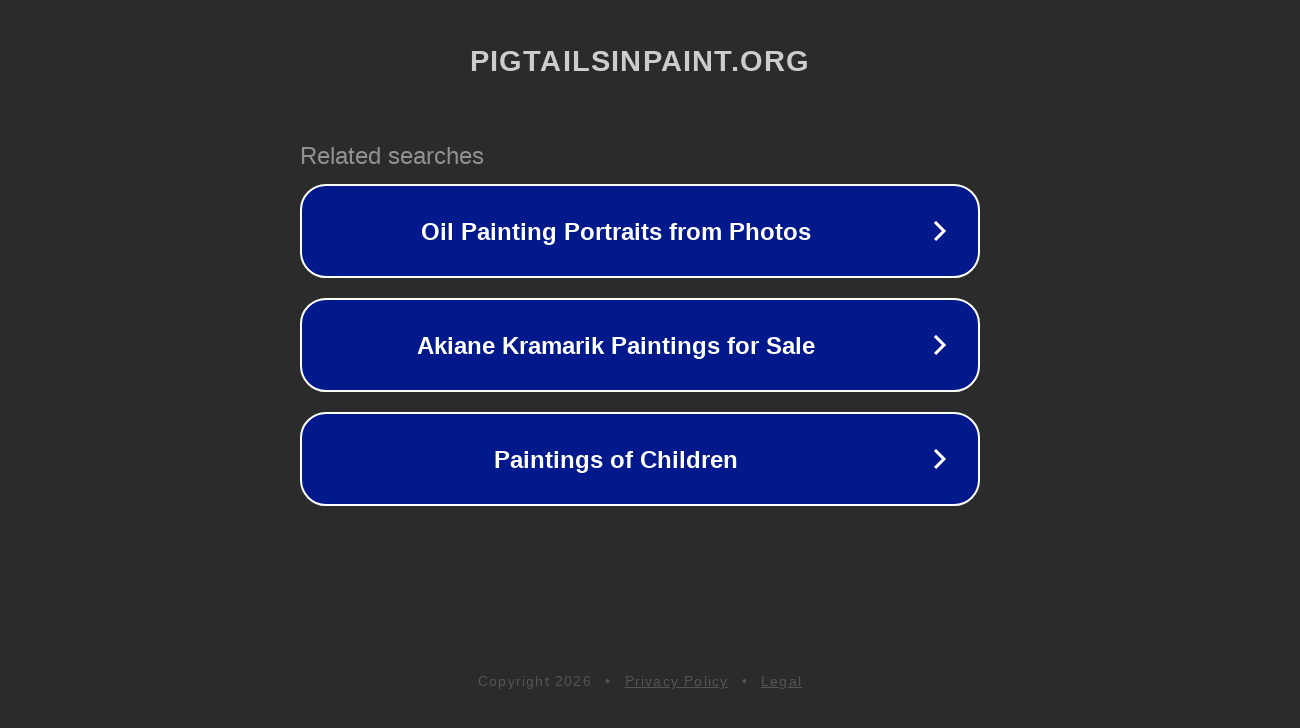

--- FILE ---
content_type: text/html; charset=utf-8
request_url: https://pigtailsinpaint.org/2022/10/bruno-heroux/
body_size: 1086
content:
<!doctype html>
<html data-adblockkey="MFwwDQYJKoZIhvcNAQEBBQADSwAwSAJBANDrp2lz7AOmADaN8tA50LsWcjLFyQFcb/P2Txc58oYOeILb3vBw7J6f4pamkAQVSQuqYsKx3YzdUHCvbVZvFUsCAwEAAQ==_jNSCfnMOPAmQXORHfgHdtLLc4iOjY1SK7xST3j+V80IA/UxukdyeAmoTivGHSQ3q2cYuYxqJ4X0M0QSVVUB/nA==" lang="en" style="background: #2B2B2B;">
<head>
    <meta charset="utf-8">
    <meta name="viewport" content="width=device-width, initial-scale=1">
    <link rel="icon" href="[data-uri]">
    <link rel="preconnect" href="https://www.google.com" crossorigin>
</head>
<body>
<div id="target" style="opacity: 0"></div>
<script>window.park = "[base64]";</script>
<script src="/bzJJmWibL.js"></script>
</body>
</html>
